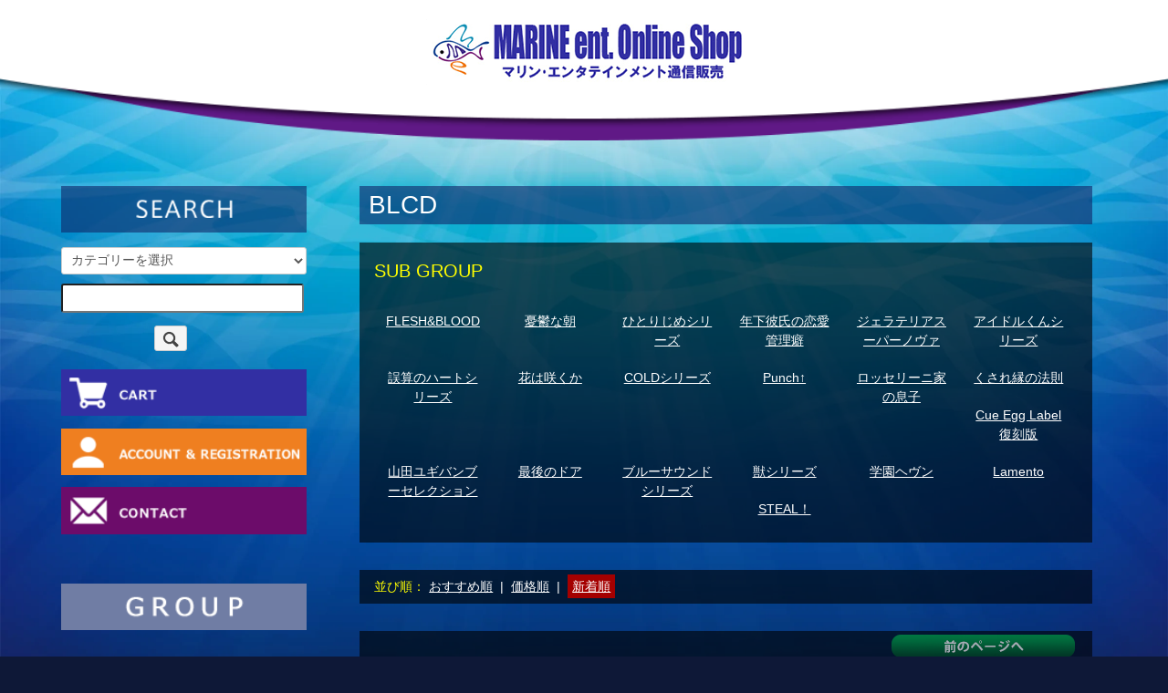

--- FILE ---
content_type: text/html; charset=EUC-JP
request_url: https://marine.shop-pro.jp/?mode=grp&gid=1778729&sort=n
body_size: 10284
content:
<!DOCTYPE html PUBLIC "-//W3C//DTD XHTML 1.0 Transitional//EN" "http://www.w3.org/TR/xhtml1/DTD/xhtml1-transitional.dtd">
<html xmlns:og="http://ogp.me/ns#" xmlns:fb="http://www.facebook.com/2008/fbml" xmlns:mixi="http://mixi-platform.com/ns#" xmlns="http://www.w3.org/1999/xhtml" xml:lang="ja" lang="ja" dir="ltr">
<head>
<meta http-equiv="content-type" content="text/html; charset=euc-jp" />
<meta http-equiv="X-UA-Compatible" content="IE=edge,chrome=1" />
<title>BLCD - MARINE ent. Online Shop</title>
<meta name="Keywords" content="BLCD,アニメ,漫画,声優,通販,マリン・エンタテインメント" />
<meta name="Description" content="アニメ・漫画等のCDレーベル『マリン・エンタテインメント』の通販サイトです。" />
<meta name="Author" content="株式会社マリン・エンタテインメント" />
<meta name="Copyright" content="&copy;MARINE ENTERTAINMENT" />
<meta http-equiv="content-style-type" content="text/css" />
<meta http-equiv="content-script-type" content="text/javascript" />
<link rel="stylesheet" href="https://marine.shop-pro.jp/css/framework/colormekit.css" type="text/css" />
<link rel="stylesheet" href="https://marine.shop-pro.jp/css/framework/colormekit-responsive.css" type="text/css" />
<link rel="stylesheet" href="https://img06.shop-pro.jp/PA01016/780/css/6/index.css?cmsp_timestamp=20251209150728" type="text/css" />
<link rel="stylesheet" href="https://img06.shop-pro.jp/PA01016/780/css/6/product_list.css?cmsp_timestamp=20251209150728" type="text/css" />
<script src="//statics.a8.net/a8sales/a8sales.js"></script>


<link rel="alternate" type="application/rss+xml" title="rss" href="https://marine.shop-pro.jp/?mode=rss" />
<link rel="alternate" media="handheld" type="text/html" href="https://marine.shop-pro.jp/?mode=grp&gid=1778729&sort=n" />
<script type="text/javascript" src="//ajax.googleapis.com/ajax/libs/jquery/1.7.2/jquery.min.js" ></script>
<meta property="og:title" content="BLCD - MARINE ent. Online Shop" />
<meta property="og:description" content="アニメ・漫画等のCDレーベル『マリン・エンタテインメント』の通販サイトです。" />
<meta property="og:url" content="https://marine.shop-pro.jp?mode=grp&gid=1778729&sort=n" />
<meta property="og:site_name" content="MARINE ent. Online Shop" />
<meta property="og:image" content=""/>
<script>
  var Colorme = {"page":"product_list","shop":{"account_id":"PA01016780","title":"MARINE ent. Online Shop"},"basket":{"total_price":0,"items":[]},"customer":{"id":null}};

  (function() {
    function insertScriptTags() {
      var scriptTagDetails = [];
      var entry = document.getElementsByTagName('script')[0];

      scriptTagDetails.forEach(function(tagDetail) {
        var script = document.createElement('script');

        script.type = 'text/javascript';
        script.src = tagDetail.src;
        script.async = true;

        if( tagDetail.integrity ) {
          script.integrity = tagDetail.integrity;
          script.setAttribute('crossorigin', 'anonymous');
        }

        entry.parentNode.insertBefore(script, entry);
      })
    }

    window.addEventListener('load', insertScriptTags, false);
  })();
</script>
</head>
<body>
<meta name="colorme-acc-payload" content="?st=1&pt=10033&ut=1778729&at=PA01016780&v=20260124071852&re=&cn=0a3b83ba5dc989ad7612e6b702d54bdf" width="1" height="1" alt="" /><script>!function(){"use strict";Array.prototype.slice.call(document.getElementsByTagName("script")).filter((function(t){return t.src&&t.src.match(new RegExp("dist/acc-track.js$"))})).forEach((function(t){return document.body.removeChild(t)})),function t(c){var r=arguments.length>1&&void 0!==arguments[1]?arguments[1]:0;if(!(r>=c.length)){var e=document.createElement("script");e.onerror=function(){return t(c,r+1)},e.src="https://"+c[r]+"/dist/acc-track.js?rev=3",document.body.appendChild(e)}}(["acclog001.shop-pro.jp","acclog002.shop-pro.jp"])}();</script><script src="https://img.shop-pro.jp/tmpl_js/73/jquery.tile.js"></script>
<script src="https://img.shop-pro.jp/tmpl_js/73/jquery.skOuterClick.js"></script>



<div id="container" class="visible-phone">
  
  <a href="http://dblog.hrgrweb.com/demo/jquery-sidebar/#" class="btn z53" data-action="toggle" data-side="left"><img src="https://img05.shop-pro.jp/PA01016/780/etc/btn.png?cmsp_timestamp=202604015814" alt="サイドバーの表示・非表示" width="70%"></a>
  
</div>


    <div class="visible-phone sidebar left list z52" style="display: block; left: -270px;">
      <ul class="unstyled list-content mar_t_50">
			 
     	<p class="sp-menu-category">
					SEARCH
				</p>
      <form action="https://marine.shop-pro.jp/" method="GET" class="mar_b_25">
        <input type="hidden" name="mode" value="srh" /><input type="hidden" name="sort" value="n" />
        <select name="cid" class="mar_b_10">
          <option value="">カテゴリーを選択</option>
                      <option value="2961118,0">麻雀プロペアバトル 2025 NOVEMBER</option>
                      <option value="2880634,0">MARINE ENTERTAINMENT GIRL’S UNIT</option>
                      <option value="2948573,0">Love in The Air-恋の予感-</option>
                      <option value="2916308,0">～2025年7月イベントグッズ</option>
                      <option value="2421743,0">MARINE SUPERNOVA</option>
                      <option value="102380,0">マリンオリジナル</option>
                      <option value="102375,0">ラジオ</option>
                      <option value="102377,0">声優</option>
                      <option value="102376,0">アーティスト</option>
                      <option value="102370,0">ボーイズラブ</option>
                      <option value="102372,0">ゲーム原作</option>
                      <option value="1723500,0">蜜華</option>
                      <option value="2007023,0">みつぼみ</option>
                      <option value="2631095,0">蜜月</option>
                  </select>
        <input type="text" name="keyword" style="width: 100%; max-width:93%;" />
        <button class="sp-search-button btn btn-xs marginTop5"><i class="icon-lg-b icon-search va-35"></i><span class="visible-phone mar_l_5 pad_r_5 txt_14">SEARCH</span></button>
      </form>
      
   
				      
      <div class="">
        <div class="txt_c">
					<a href="https://marine.shop-pro.jp/cart/proxy/basket?shop_id=PA01016780&shop_domain=marine.shop-pro.jp"><img src="https://img05.shop-pro.jp/PA01016/780/etc/cart2.png?cmsp_timestamp=202602110434" alt="cart" class="paddingBottom5 marginauto" width="80%"></a>
        </div>
        <div class="txt_c">

					<a href="https://marine.shop-pro.jp/?mode=myaccount"><img src="https://img05.shop-pro.jp/PA01016/780/etc/account2.png?cmsp_timestamp=202602110458" alt="account" class="paddingBottom5" width="80%"></a>
				
		   </div>		
				<div class="txt_c">
					<a href="https://marine.shop-pro.jp/customer/inquiries/new"> <img src="https://img05.shop-pro.jp/PA01016/780/etc/contact2.png?cmsp_timestamp=202602110512" alt="contact" class="paddingBottom5" width="80%"></a>
        </div>
      </div>
      
				<p class="sp-menu-category">
					CATEGORY
				</p>
           <li class="padding2">
          <a href="https://marine.shop-pro.jp/?mode=cate&cbid=2961118&csid=0&sort=n" class="white bor_b_1" data-action="toggle" data-side="left">
                        麻雀プロペアバトル 2025 NOVEMBER
          </a>
        </li>
             <li class="padding2">
          <a href="https://marine.shop-pro.jp/?mode=cate&cbid=2880634&csid=0&sort=n" class="white bor_b_1" data-action="toggle" data-side="left">
                        MARINE ENTERTAINMENT GIRL’S UNIT
          </a>
        </li>
             <li class="padding2">
          <a href="https://marine.shop-pro.jp/?mode=cate&cbid=2948573&csid=0&sort=n" class="white bor_b_1" data-action="toggle" data-side="left">
                        Love in The Air-恋の予感-
          </a>
        </li>
             <li class="padding2">
          <a href="https://marine.shop-pro.jp/?mode=cate&cbid=2916308&csid=0&sort=n" class="white bor_b_1" data-action="toggle" data-side="left">
                        ～2025年7月イベントグッズ
          </a>
        </li>
             <li class="padding2">
          <a href="https://marine.shop-pro.jp/?mode=cate&cbid=2421743&csid=0&sort=n" class="white bor_b_1" data-action="toggle" data-side="left">
                        MARINE SUPERNOVA
          </a>
        </li>
             <li class="padding2">
          <a href="https://marine.shop-pro.jp/?mode=cate&cbid=102380&csid=0&sort=n" class="white bor_b_1" data-action="toggle" data-side="left">
                        マリンオリジナル
          </a>
        </li>
             <li class="padding2">
          <a href="https://marine.shop-pro.jp/?mode=cate&cbid=102375&csid=0&sort=n" class="white bor_b_1" data-action="toggle" data-side="left">
                        ラジオ
          </a>
        </li>
             <li class="padding2">
          <a href="https://marine.shop-pro.jp/?mode=cate&cbid=102377&csid=0&sort=n" class="white bor_b_1" data-action="toggle" data-side="left">
                        声優
          </a>
        </li>
             <li class="padding2">
          <a href="https://marine.shop-pro.jp/?mode=cate&cbid=102376&csid=0&sort=n" class="white bor_b_1" data-action="toggle" data-side="left">
                        アーティスト
          </a>
        </li>
             <li class="padding2">
          <a href="https://marine.shop-pro.jp/?mode=cate&cbid=102370&csid=0&sort=n" class="white bor_b_1" data-action="toggle" data-side="left">
                        ボーイズラブ
          </a>
        </li>
             <li class="padding2">
          <a href="https://marine.shop-pro.jp/?mode=cate&cbid=102372&csid=0&sort=n" class="white bor_b_1" data-action="toggle" data-side="left">
                        ゲーム原作
          </a>
        </li>
             <li class="padding2">
          <a href="https://marine.shop-pro.jp/?mode=cate&cbid=1723500&csid=0&sort=n" class="white bor_b_1" data-action="toggle" data-side="left">
                        蜜華
          </a>
        </li>
             <li class="padding2">
          <a href="https://marine.shop-pro.jp/?mode=cate&cbid=2007023&csid=0&sort=n" class="white bor_b_1" data-action="toggle" data-side="left">
                        みつぼみ
          </a>
        </li>
             <li class="padding2">
          <a href="https://marine.shop-pro.jp/?mode=cate&cbid=2631095&csid=0&sort=n" class="white bor_b_1" data-action="toggle" data-side="left">
                        蜜月
          </a>
        </li>
  				 
                        <div class="new-score-list pad_t_20">
						<p class="sp-menu-category">GROUP</p>
						</p>
            <ul class="sidebar-list unstyled bor_b_1 mar_b_50">
                    <li class="pad_10 bor_t_1">
              <a href="https://marine.shop-pro.jp/?mode=grp&gid=1767893&sort=n" class="show">
                                DVD
              </a>
            </li>
                                  <li class="pad_10 bor_t_1">
              <a href="https://marine.shop-pro.jp/?mode=grp&gid=1777666&sort=n" class="show">
                                Blu-ray 
              </a>
            </li>
                                  <li class="pad_10 bor_t_1">
              <a href="https://marine.shop-pro.jp/?mode=grp&gid=1777688&sort=n" class="show">
                                CD
              </a>
            </li>
                                  <li class="pad_10 bor_t_1">
              <a href="https://marine.shop-pro.jp/?mode=grp&gid=2459673&sort=n" class="show">
                                グッズ
              </a>
            </li>
                    </ul>
          </div>
                    
				<div class="new-score-list pad_t_20">
				<p class="sp-menu-category">
					発売予定新譜
				</p>
			     <ul class="sidebar-list unstyled bor_b_1 mar_b_50"> 
　　　　       <li class="pad_t_10 pad_b_5 bor_t_1"><a href="http://marine.shop-pro.jp/?mode=srh&cid=&keyword=2023%C7%AF12%B7%EE" class="show txt_c_333">2023年12月発売新譜</a></li>
				 </ul>
				</div>

				<p class="sp-menu-category">
				 INFORMATION
				</p>
							 <ul class="sidebar-list unstyled bor_b_1 mar_b_50">
					  <li class="pad_10 bor_t_1"><a href="http://marine.shop-pro.jp/?tid=6&mode=f4" class="show txt_c_333 blue">◆ご利用案内</a></li>
					  <li class="pad_10 bor_t_1"><a href="http://marine.shop-pro.jp/?tid=6&mode=f3" class="show txt_c_333 blue">◆ご注文の流れ</a></li>
                                          <li class="pad_10 bor_t_1"><a href="https://marine.shop-pro.jp/?mode=sk#payment" class="show txt_c_333 blue">◆支払い方法</a></li>
                                          <li class="pad_10 bor_t_1"><a href="https://marine.shop-pro.jp/?mode=sk" class="show txt_c_333 blue">◆配送方法・送料</a></li>
                                          <li class="pad_10 bor_t_1"><a href="https://marine.shop-pro.jp/?mode=sk#info" class="show txt_c_333 blue">◆特定商取引法(返品など）</a></li>
          			          <li class="pad_10 bor_t_1"><a href="http://marine.shop-pro.jp/?tid=6&mode=f1" class="show txt_c_333 blue">◆オンライン以外での決済方法</a></li>
                                          <li class="pad_10 bor_t_1"><a href="http://marine.shop-pro.jp/?tid=6&mode=f2" class="show txt_c_333 blue">◆通販ポイント</a></li>					   					          <li class="pad_10 bor_t_1"><a href="https://marine.shop-pro.jp/?mode=privacy" class="show txt_c_333 blue">◆プライバシーポリシー</a></li>
						<ul>
					<li>
						<a href="http://marine-e.seesaa.net/" target="_blank">店長日記（公式サイト 通販ブログ）</a>
					</li>
					<li>
					<a href="https://secure.shop-pro.jp/?mode=mailmaga&shop_id=PA01016780&tid=6">MAIL MAGAZINE(メルマガ登録・解除)</a>
					</li>
				</ul>
			<div class="txt_c mar_t_20">
				<img src="https://img05.shop-pro.jp/PA01016/780/etc/licenses.png?cmsp_timestamp=202604095057" class="licenses">
		 </div>
				</ul>
      </ul>
    </div>
  
 <script src="//code.jquery.com/jquery-1.11.3.min.js"></script>
 <script src="//cdnjs.cloudflare.com/ajax/libs/jquery-sidebar/3.1.0/jquery.sidebar.min.js"></script>
 <script>
 $(document).ready(function () {
   // 向き
   var sides = ["left", "top", "right", "bottom"];

   // サイドバーの初期化
   for (var i = 0; i < sides.length; ++i) {
       var cSide = sides[i];
       $(".sidebar." + cSide).sidebar({side: cSide});
   }

   // ボタンのクリックにより...
   $(".btn[data-action]").on("click", function () {
       var $this = $(this);
       var action = $this.attr("data-action");
       var side = $this.attr("data-side");
       $(".sidebar." + side).trigger("sidebar:" + action);
       return false;
   });
 });
 </script>
 <style>
 .sidebar{
   box-shadow: 0 0 5px rgba(0, 0, 0, 0.64);
   position: fixed;
 }
   .sidebar.left {
     top: 0px;
     left: 0;
     bottom: 0;
     width: 270px; /*この値は調節してください。*/
     background: #0e1837; /*背景色も好みに応じにて調節してください。*/
   }
 </style>
 







  <div id="header" class="mar_b_30">
    


    
        
    



    <div class="txt_24 bg1 center marginBottom2">
<a href="./"><img src="https://img06.shop-pro.jp/PA01016/780/PA01016780.png?cmsp_timestamp=20240424131941" alt="MARINE ent. Online Shop" /></a></div>
          </div>
<div class="bg4">
<div id="wrapper" class="container mar_auto pad_t_20">
  <div class="row">
    <div id="contents" class="col col-lg-9 col-sm-12 mar_b_50">
      <div class="container">

  <div class="bgBlue">
  <h2 class="pad_l_10 mar_b_20 txt_28 txt_fwn white">
          BLCD
      </h2>
  </div>
  
  <!--
  
  <ul class="topicpath-nav inline txt_12">
    <li><a href="./" class="yellow">ホーム</a></li>
          <li>&nbsp;&gt;&nbsp;<a href="https://marine.shop-pro.jp/?mode=grp&gid=1777688&sort=n" class="yellow">CD</a></li><li>&nbsp;&gt;&nbsp;<a href="https://marine.shop-pro.jp/?mode=grp&gid=1778729&sort=n" class="yellow">BLCD</a></li>      </ul>
  
  -->

  
    

  
    

  
    

  
    

  
      <div class="bgBlack paddingTop2 paddingBottom2 paddingLeft2 paddingRight2">
    <h3 class="mar_b_20 txt_20 txt_fwn yellow">SUB GROUP</h3>
    <ul class="category-list row">
              <li class="col col-lg-2 col-sm-4 col-xs-6 txt_c pad_10">
          <a href="?mode=grp&gid=1782032&sort=n">
                        FLESH&BLOOD
          </a>
        </li>
              <li class="col col-lg-2 col-sm-4 col-xs-6 txt_c pad_10">
          <a href="?mode=grp&gid=1782033&sort=n">
                        憂鬱な朝
          </a>
        </li>
              <li class="col col-lg-2 col-sm-4 col-xs-6 txt_c pad_10">
          <a href="?mode=grp&gid=1782034&sort=n">
                        ひとりじめシリーズ
          </a>
        </li>
              <li class="col col-lg-2 col-sm-4 col-xs-6 txt_c pad_10">
          <a href="?mode=grp&gid=1782037&sort=n">
                        年下彼氏の恋愛管理癖
          </a>
        </li>
              <li class="col col-lg-2 col-sm-4 col-xs-6 txt_c pad_10">
          <a href="?mode=grp&gid=1782039&sort=n">
                        ジェラテリアスーパーノヴァ
          </a>
        </li>
              <li class="col col-lg-2 col-sm-4 col-xs-6 txt_c pad_10">
          <a href="?mode=grp&gid=1782042&sort=n">
                        アイドルくんシリーズ
          </a>
        </li>
              <li class="col col-lg-2 col-sm-4 col-xs-6 txt_c pad_10">
          <a href="?mode=grp&gid=1782043&sort=n">
                        誤算のハートシリーズ
          </a>
        </li>
              <li class="col col-lg-2 col-sm-4 col-xs-6 txt_c pad_10">
          <a href="?mode=grp&gid=1782046&sort=n">
                        花は咲くか
          </a>
        </li>
              <li class="col col-lg-2 col-sm-4 col-xs-6 txt_c pad_10">
          <a href="?mode=grp&gid=1782053&sort=n">
                        COLDシリーズ
          </a>
        </li>
              <li class="col col-lg-2 col-sm-4 col-xs-6 txt_c pad_10">
          <a href="?mode=grp&gid=1782055&sort=n">
                        Punch↑
          </a>
        </li>
              <li class="col col-lg-2 col-sm-4 col-xs-6 txt_c pad_10">
          <a href="?mode=grp&gid=1782302&sort=n">
                        ロッセリーニ家の息子
          </a>
        </li>
              <li class="col col-lg-2 col-sm-4 col-xs-6 txt_c pad_10">
          <a href="?mode=grp&gid=1782303&sort=n">
                        くされ縁の法則
          </a>
        </li>
              <li class="col col-lg-2 col-sm-4 col-xs-6 txt_c pad_10">
          <a href="?mode=grp&gid=1782304&sort=n">
                        Cue Egg Label 復刻版
          </a>
        </li>
              <li class="col col-lg-2 col-sm-4 col-xs-6 txt_c pad_10">
          <a href="?mode=grp&gid=1782305&sort=n">
                        山田ユギバンブーセレクション
          </a>
        </li>
              <li class="col col-lg-2 col-sm-4 col-xs-6 txt_c pad_10">
          <a href="?mode=grp&gid=1782306&sort=n">
                        最後のドア
          </a>
        </li>
              <li class="col col-lg-2 col-sm-4 col-xs-6 txt_c pad_10">
          <a href="?mode=grp&gid=1782307&sort=n">
                        ブルーサウンドシリーズ
          </a>
        </li>
              <li class="col col-lg-2 col-sm-4 col-xs-6 txt_c pad_10">
          <a href="?mode=grp&gid=1782308&sort=n">
                        獣シリーズ
          </a>
        </li>
              <li class="col col-lg-2 col-sm-4 col-xs-6 txt_c pad_10">
          <a href="?mode=grp&gid=1782309&sort=n">
                        学園ヘヴン
          </a>
        </li>
              <li class="col col-lg-2 col-sm-4 col-xs-6 txt_c pad_10">
          <a href="?mode=grp&gid=1782310&sort=n">
                        Lamento
          </a>
        </li>
              <li class="col col-lg-2 col-sm-4 col-xs-6 txt_c pad_10">
          <a href="?mode=grp&gid=1782311&sort=n">
                        STEAL！
          </a>
        </li>
          </ul>
    </div>
    

      
    <p class="sort-selection mar_t_30 mar_b_30 bgBlack paddingTop1 paddingBottom1 paddingLeft2"><span style="color: #ffff00;">並び順：</span>
              <a href="?mode=grp&gid=1778729">おすすめ順</a>      &nbsp;|&nbsp;
              <a href="?mode=grp&gid=1778729&sort=p">価格順</a>      &nbsp;|&nbsp;
      			<span class="sort-selected">新着順</span>
          </p>
    











  
  <div class="bgBlack">
		<p class="pager-condition">
      全[210]<span>商品中</span>&nbsp;[1-12]<span>商品を表示しています。</span>
    </p>
		
		<ul class="inline pager-buttons">
      <li>
                  <span class="btn disabled"><img src="https://img05.shop-pro.jp/PA01016/780/etc/prev-page-button.png?cmsp_timestamp=202604030231"></span>
              </li>
      <li>
                  <a href="?mode=grp&gid=1778729&sort=n&page=2" class="btn"><img src="https://img05.shop-pro.jp/PA01016/780/etc/next-page-button.png?cmsp_timestamp=202604030109"></a>
              </li>
    </ul>
		
    <ul class="row unstyled">
              <li class="col col-xs-12 col-lg-12 productlist-unit pad_20 mar_b_30">
				  <div class="product-list-image">
            <a href="?pid=181516120">
                        <img src="https://img06.shop-pro.jp/PA01016/780/product/181516120_th.jpg?cmsp_timestamp=20240626115410" alt="Drama CD　Lamento -BEYOND THE VOID-　Rhapsody to the past" class="show mar_auto" />
                        </a>
				  </div>
				  <div class="product-list-text">
					  <div class="product-name-border">
						  <a class="product-link" href="?pid=181516120">Drama CD　Lamento -BEYOND THE VOID-　Rhapsody to the past</a>
            </div>
					    <p class="product-list-description">
                                SOLD OUT
                				      </p>
					    <p class="">
					                      2024年8月9日
                					    </p>
            </div>
        </li>
                <li class="col col-xs-12 col-lg-12 productlist-unit pad_20 mar_b_30">
				  <div class="product-list-image">
            <a href="?pid=180633022">
                        <img src="https://img06.shop-pro.jp/PA01016/780/product/180633022_th.jpg?cmsp_timestamp=20240704123244" alt="ドラマCD 「フェイクファクトリップス break」【特典付き特定法人限定セット】" class="show mar_auto" />
                        </a>
				  </div>
				  <div class="product-list-text">
					  <div class="product-name-border">
						  <a class="product-link" href="?pid=180633022">ドラマCD 「フェイクファクトリップス break」【特典付き特定法人限定セット】</a>
            </div>
					    <p class="product-list-description">
                                SOLD OUT
                				      </p>
					    <p class="">
					                      2024年7月31日発売
                					    </p>
            </div>
        </li>
                <li class="col col-xs-12 col-lg-12 productlist-unit pad_20 mar_b_30">
				  <div class="product-list-image">
            <a href="?pid=180632874">
                        <img src="https://img06.shop-pro.jp/PA01016/780/product/180632874_th.jpg?cmsp_timestamp=20240704123307" alt="ルボー・サウンドコレクション 「ドラマCD フェイクファクトリップス break」" class="show mar_auto" />
                        </a>
				  </div>
				  <div class="product-list-text">
					  <div class="product-name-border">
						  <a class="product-link" href="?pid=180632874">ルボー・サウンドコレクション 「ドラマCD フェイクファクトリップス break」</a>
            </div>
					    <p class="product-list-description">
                                SOLD OUT
                				      </p>
					    <p class="">
					                      2024年7月31日発売予定
                					    </p>
            </div>
        </li>
                <li class="col col-xs-12 col-lg-12 productlist-unit pad_20 mar_b_30">
				  <div class="product-list-image">
            <a href="?pid=174828638">
                        <img src="https://img06.shop-pro.jp/PA01016/780/product/174828638_th.jpg?cmsp_timestamp=20230904111518" alt="ドラマCD シャングリラの鳥Ⅲ" class="show mar_auto" />
                        </a>
				  </div>
				  <div class="product-list-text">
					  <div class="product-name-border">
						  <a class="product-link" href="?pid=174828638">ドラマCD シャングリラの鳥Ⅲ</a>
            </div>
					    <p class="product-list-description">
                                SOLD OUT
                				      </p>
					    <p class="">
					                      2023年12月15日発売
                					    </p>
            </div>
        </li>
                <li class="col col-xs-12 col-lg-12 productlist-unit pad_20 mar_b_30">
				  <div class="product-list-image">
            <a href="?pid=169682149">
                        <img src="https://img06.shop-pro.jp/PA01016/780/product/169682149_th.jpg?cmsp_timestamp=20220916171223" alt="ルボー・サウンドコレクション 「ドラマCD 鬼と天国」" class="show mar_auto" />
                        </a>
				  </div>
				  <div class="product-list-text">
					  <div class="product-name-border">
						  <a class="product-link" href="?pid=169682149">ルボー・サウンドコレクション 「ドラマCD 鬼と天国」</a>
            </div>
					    <p class="product-list-description">
                                SOLD OUT
                				      </p>
					    <p class="">
					                      2022年10月14日発売予定
                					    </p>
            </div>
        </li>
                <li class="col col-xs-12 col-lg-12 productlist-unit pad_20 mar_b_30">
				  <div class="product-list-image">
            <a href="?pid=169681966">
                        <img src="https://img06.shop-pro.jp/PA01016/780/product/169681966_th.jpg?cmsp_timestamp=20220916171236" alt="ドラマCD「鬼と天国」【特定法人限定特典付き初回限定セット】" class="show mar_auto" />
                        </a>
				  </div>
				  <div class="product-list-text">
					  <div class="product-name-border">
						  <a class="product-link" href="?pid=169681966">ドラマCD「鬼と天国」【特定法人限定特典付き初回限定セット】</a>
            </div>
					    <p class="product-list-description">
                                SOLD OUT
                				      </p>
					    <p class="">
					                      2022年10月14日発売
                					    </p>
            </div>
        </li>
                <li class="col col-xs-12 col-lg-12 productlist-unit pad_20 mar_b_30">
				  <div class="product-list-image">
            <a href="?pid=167356309">
                        <img src="https://img06.shop-pro.jp/PA01016/780/product/167356309_th.jpg?cmsp_timestamp=20220513102016" alt="ドラマCD「やまない不幸の終わらせ方」【初回限定盤】" class="show mar_auto" />
                        </a>
				  </div>
				  <div class="product-list-text">
					  <div class="product-name-border">
						  <a class="product-link" href="?pid=167356309">ドラマCD「やまない不幸の終わらせ方」【初回限定盤】</a>
            </div>
					    <p class="product-list-description">
                                SOLD OUT
                				      </p>
					    <p class="">
					                      2022年6月7日発売
                					    </p>
            </div>
        </li>
                <li class="col col-xs-12 col-lg-12 productlist-unit pad_20 mar_b_30">
				  <div class="product-list-image">
            <a href="?pid=165779317">
                        <img src="https://img06.shop-pro.jp/PA01016/780/product/165779317_th.jpg?cmsp_timestamp=20220304122718" alt="ドラマCD 「ヒーリングパラドックス」【特定法人限定特典付き初回限定セット】" class="show mar_auto" />
                        </a>
				  </div>
				  <div class="product-list-text">
					  <div class="product-name-border">
						  <a class="product-link" href="?pid=165779317">ドラマCD 「ヒーリングパラドックス」【特定法人限定特典付き初回限定セット】</a>
            </div>
					    <p class="product-list-description">
                                SOLD OUT
                				      </p>
					    <p class="">
					                      2022年4月22日発売
                					    </p>
            </div>
        </li>
                <li class="col col-xs-12 col-lg-12 productlist-unit pad_20 mar_b_30">
				  <div class="product-list-image">
            <a href="?pid=165779264">
                        <img src="https://img06.shop-pro.jp/PA01016/780/product/165779264_th.jpg?cmsp_timestamp=20220304122702" alt="ルボー・サウンドコレクション 「ドラマCD ヒーリングパラドックス」" class="show mar_auto" />
                        </a>
				  </div>
				  <div class="product-list-text">
					  <div class="product-name-border">
						  <a class="product-link" href="?pid=165779264">ルボー・サウンドコレクション 「ドラマCD ヒーリングパラドックス」</a>
            </div>
					    <p class="product-list-description">
                                SOLD OUT
                				      </p>
					    <p class="">
					                      2022年4月22日発売予定
                					    </p>
            </div>
        </li>
                <li class="col col-xs-12 col-lg-12 productlist-unit pad_20 mar_b_30">
				  <div class="product-list-image">
            <a href="?pid=165779182">
                        <img src="https://img06.shop-pro.jp/PA01016/780/product/165779182_th.jpg?cmsp_timestamp=20220222095059" alt="ドラマCD 「フェイクファクトリップス」【特典付き特定法人限定セット】" class="show mar_auto" />
                        </a>
				  </div>
				  <div class="product-list-text">
					  <div class="product-name-border">
						  <a class="product-link" href="?pid=165779182">ドラマCD 「フェイクファクトリップス」【特典付き特定法人限定セット】</a>
            </div>
					    <p class="product-list-description">
                                SOLD OUT
                				      </p>
					    <p class="">
					                      2022年3月25日発売
                					    </p>
            </div>
        </li>
                <li class="col col-xs-12 col-lg-12 productlist-unit pad_20 mar_b_30">
				  <div class="product-list-image">
            <a href="?pid=165779119">
                        <img src="https://img06.shop-pro.jp/PA01016/780/product/165779119_th.jpg?cmsp_timestamp=20220222095149" alt="ルボー・サウンドコレクション 「ドラマCD フェイクファクトリップス」" class="show mar_auto" />
                        </a>
				  </div>
				  <div class="product-list-text">
					  <div class="product-name-border">
						  <a class="product-link" href="?pid=165779119">ルボー・サウンドコレクション 「ドラマCD フェイクファクトリップス」</a>
            </div>
					    <p class="product-list-description">
                                SOLD OUT
                				      </p>
					    <p class="">
					                      2022年3月25日発売予定
                					    </p>
            </div>
        </li>
                <li class="col col-xs-12 col-lg-12 productlist-unit pad_20 mar_b_30">
				  <div class="product-list-image">
            <a href="?pid=163429462">
                        <img src="https://img06.shop-pro.jp/PA01016/780/product/163429462_th.jpg?cmsp_timestamp=20211124192721" alt="ルボー・サウンドコレクション 「とろけるくちびる more melty」" class="show mar_auto" />
                        </a>
				  </div>
				  <div class="product-list-text">
					  <div class="product-name-border">
						  <a class="product-link" href="?pid=163429462">ルボー・サウンドコレクション 「とろけるくちびる more melty」</a>
            </div>
					    <p class="product-list-description">
                                SOLD OUT
                				      </p>
					    <p class="">
					                      2021年12月20日発売予定
                					    </p>
            </div>
        </li>
            </ul>
    <p class="pager-condition">
      全[210]<span>商品中</span>&nbsp;[1-12]<span>商品を表示しています。</span>
    </p>
		
		<ul class="inline pager-buttons">
      <li>
                  <span class="btn disabled"><img src="https://img05.shop-pro.jp/PA01016/780/etc/prev-page-button.png?cmsp_timestamp=202604030231"></span>
              </li>
      <li>
                  <a href="?mode=grp&gid=1778729&sort=n&page=2" class="btn"><img src="https://img05.shop-pro.jp/PA01016/780/etc/next-page-button.png?cmsp_timestamp=202604030109"></a>
              </li>
    </ul>
			
  </div>
  









    
    
  
    
  
    

</div>

<script>
  $(window).load(function () {
    $('.productlist-unit').tile();
  });
  $(window).resize(function () {
    $('.productlist-unit').tile();
  });
</script>   </div>
    <div id="side" class="col col-lg-3 hidden-phone mar_b_50">
    





      
            


      
      <img src="https://img05.shop-pro.jp/PA01016/780/etc/search.png?cmsp_timestamp=202602095845" alt="SEARCH" class="paddingBottom6 sp-width50">
      <form action="https://marine.shop-pro.jp/" method="GET" class="mar_b_25">
        <input type="hidden" name="mode" value="srh" /><input type="hidden" name="sort" value="n" />
        <select name="cid" class="mar_b_10">
          <option value="">カテゴリーを選択</option>
                      <option value="2961118,0">麻雀プロペアバトル 2025 NOVEMBER</option>
                      <option value="2880634,0">MARINE ENTERTAINMENT GIRL’S UNIT</option>
                      <option value="2948573,0">Love in The Air-恋の予感-</option>
                      <option value="2916308,0">～2025年7月イベントグッズ</option>
                      <option value="2421743,0">MARINE SUPERNOVA</option>
                      <option value="102380,0">マリンオリジナル</option>
                      <option value="102375,0">ラジオ</option>
                      <option value="102377,0">声優</option>
                      <option value="102376,0">アーティスト</option>
                      <option value="102370,0">ボーイズラブ</option>
                      <option value="102372,0">ゲーム原作</option>
                      <option value="1723500,0">蜜華</option>
                      <option value="2007023,0">みつぼみ</option>
                      <option value="2631095,0">蜜月</option>
                  </select>
        <input type="text" name="keyword" style="width: 100%; max-width:93%;" />
        <button class="btn btn-xs marginLeft38 marginTop5"><i class="icon-lg-b icon-search va-35"></i><span class="visible-phone mar_l_5 pad_r_5 txt_14">SEARCH</span></button>
      </form>
      

      
      <div class="paddingBottom15">
        <div>
					<a href="https://marine.shop-pro.jp/cart/proxy/basket?shop_id=PA01016780&shop_domain=marine.shop-pro.jp"><img src="https://img05.shop-pro.jp/PA01016/780/etc/cart2.png?cmsp_timestamp=202602110434" alt="cart" class="paddingBottom5 sp-width50" width="100%"></a>
        </div>
        <div>

						<a href="https://marine.shop-pro.jp/?mode=myaccount"><img src="https://img05.shop-pro.jp/PA01016/780/etc/account2.png?cmsp_timestamp=202602110458" alt="account" class="paddingBottom5 sp-width50" width="100%"></a>

		   </div>		
				<div>
					<a href="https://marine.shop-pro.jp/customer/inquiries/new"> <img src="https://img05.shop-pro.jp/PA01016/780/etc/contact2.png?cmsp_timestamp=202602110512" alt="contact" class="paddingBottom5 sp-width50" width="100%"></a>
        </div>
      </div>
      






     
   <div>

      
                        <div>
            <img src="https://img05.shop-pro.jp/PA01016/780/etc/group.png?cmsp_timestamp=20180227120606" alt="GROUP" class="paddingBottom10 sp-width50" width="100%">
            <ul class="sidebar-list unstyled bor_b_1 mar_b_50">
                    <li class="pad_10 bor_t_1">
              <a href="https://marine.shop-pro.jp/?mode=grp&gid=1767893&sort=n" class="show">
                                DVD
              </a>
            </li>
                                  <li class="pad_10 bor_t_1">
              <a href="https://marine.shop-pro.jp/?mode=grp&gid=1777666&sort=n" class="show">
                                Blu-ray 
              </a>
            </li>
                                  <li class="pad_10 bor_t_1">
              <a href="https://marine.shop-pro.jp/?mode=grp&gid=1777688&sort=n" class="show">
                                CD
              </a>
            </li>
                                  <li class="pad_10 bor_t_1">
              <a href="https://marine.shop-pro.jp/?mode=grp&gid=2459673&sort=n" class="show">
                                グッズ
              </a>
            </li>
                    </ul>
          </div>
                    
  
				
                        <div>
            <img src="https://img05.shop-pro.jp/PA01016/780/etc/category.png?cmsp_timestamp=202602095333" alt="CATEGORY" class="paddingBottom10 sp-width50" width="100%">
            <ul class="sidebar-list unstyled bor_b_1 mar_b_50">
                      <li class="pad_t_10 pad_b_5 bor_t_1">
                <a href="https://marine.shop-pro.jp/?mode=cate&cbid=2961118&csid=0&sort=n" class="show txt_c_333 white">
                                    麻雀プロペアバトル 2025 NOVEMBER
                </a>
              </li>
                                    <li class="pad_t_10 pad_b_5 bor_t_1">
                <a href="https://marine.shop-pro.jp/?mode=cate&cbid=2880634&csid=0&sort=n" class="show txt_c_333 white">
                                    MARINE ENTERTAINMENT GIRL’S UNIT
                </a>
              </li>
                                    <li class="pad_t_10 pad_b_5 bor_t_1">
                <a href="https://marine.shop-pro.jp/?mode=cate&cbid=2948573&csid=0&sort=n" class="show txt_c_333 white">
                                    Love in The Air-恋の予感-
                </a>
              </li>
                                    <li class="pad_t_10 pad_b_5 bor_t_1">
                <a href="https://marine.shop-pro.jp/?mode=cate&cbid=2916308&csid=0&sort=n" class="show txt_c_333 white">
                                    ～2025年7月イベントグッズ
                </a>
              </li>
                                    <li class="pad_t_10 pad_b_5 bor_t_1">
                <a href="https://marine.shop-pro.jp/?mode=cate&cbid=2421743&csid=0&sort=n" class="show txt_c_333 white">
                                    MARINE SUPERNOVA
                </a>
              </li>
                                    <li class="pad_t_10 pad_b_5 bor_t_1">
                <a href="https://marine.shop-pro.jp/?mode=cate&cbid=102380&csid=0&sort=n" class="show txt_c_333 white">
                                    マリンオリジナル
                </a>
              </li>
                                    <li class="pad_t_10 pad_b_5 bor_t_1">
                <a href="https://marine.shop-pro.jp/?mode=cate&cbid=102375&csid=0&sort=n" class="show txt_c_333 white">
                                    ラジオ
                </a>
              </li>
                                    <li class="pad_t_10 pad_b_5 bor_t_1">
                <a href="https://marine.shop-pro.jp/?mode=cate&cbid=102377&csid=0&sort=n" class="show txt_c_333 white">
                                    声優
                </a>
              </li>
                                    <li class="pad_t_10 pad_b_5 bor_t_1">
                <a href="https://marine.shop-pro.jp/?mode=cate&cbid=102376&csid=0&sort=n" class="show txt_c_333 white">
                                    アーティスト
                </a>
              </li>
                                    <li class="pad_t_10 pad_b_5 bor_t_1">
                <a href="https://marine.shop-pro.jp/?mode=cate&cbid=102370&csid=0&sort=n" class="show txt_c_333 white">
                                    ボーイズラブ
                </a>
              </li>
                                    <li class="pad_t_10 pad_b_5 bor_t_1">
                <a href="https://marine.shop-pro.jp/?mode=cate&cbid=102372&csid=0&sort=n" class="show txt_c_333 white">
                                    ゲーム原作
                </a>
              </li>
                                    <li class="pad_t_10 pad_b_5 bor_t_1">
                <a href="https://marine.shop-pro.jp/?mode=cate&cbid=1723500&csid=0&sort=n" class="show txt_c_333 white">
                                    蜜華
                </a>
              </li>
                                    <li class="pad_t_10 pad_b_5 bor_t_1">
                <a href="https://marine.shop-pro.jp/?mode=cate&cbid=2007023&csid=0&sort=n" class="show txt_c_333 white">
                                    みつぼみ
                </a>
              </li>
                                    <li class="pad_t_10 pad_b_5 bor_t_1">
                <a href="https://marine.shop-pro.jp/?mode=cate&cbid=2631095&csid=0&sort=n" class="show txt_c_333 white">
                                    蜜月
                </a>
              </li>
                    </ul>
          </div>
                    
    <div>
				<div class="new-score-list">
					<img src="https://img05.shop-pro.jp/PA01016/780/etc/new-records.png?cmsp_timestamp=202604114124" alt="発売予定新譜" class="paddingBottom10 sp-width50" width="100%">
      <ul class="sidebar-list unstyled bor_b_1 mar_b_50">                             
        <li class="pad_t_10 pad_b_5 bor_t_1"><a href="http://marine.shop-pro.jp/?mode=srh&cid=&keyword=2023%C7%AF12%B7%EE" class="show txt_c_333">2023年12月発売新譜</a></li>
					</ul>
       </div>
		 

        <img src="https://img05.shop-pro.jp/PA01016/780/etc/information.png?cmsp_timestamp=202602095612" alt="INFORMATION" class="paddingBottom10 sp-width50">
        <ul class="sidebar-list unstyled bor_b_1 mar_b_50">
					  <li class="pad_10 bor_t_1"><a href="http://marine.shop-pro.jp/?tid=6&mode=f4" class="show txt_c_333 blue">◆ご利用案内</a></li>
					  <li class="pad_10 bor_t_1"><a href="http://marine.shop-pro.jp/?tid=6&mode=f3" class="show txt_c_333 blue">◆ご注文の流れ</a></li>
                                          <li class="pad_10 bor_t_1"><a href="https://marine.shop-pro.jp/?mode=sk#payment" class="show txt_c_333 blue">◆支払い方法</a></li>
                                          <li class="pad_10 bor_t_1"><a href="https://marine.shop-pro.jp/?mode=sk" class="show txt_c_333 blue">◆配送方法・送料</a></li>
                                          <li class="pad_10 bor_t_1"><a href="https://marine.shop-pro.jp/?mode=sk#info" class="show txt_c_333 blue">◆特定商取引法(返品など）</a></li>
          			         <li class="pad_10 bor_t_1"><a href="http://marine.shop-pro.jp/?tid=6&mode=f1" class="show txt_c_333 blue">◆オンライン以外での決済方法</a></li>
                                         <li class="pad_10 bor_t_1"><a href="http://marine.shop-pro.jp/?tid=6&mode=f2" class="show txt_c_333 blue">◆通販ポイント</a></li>
                                         <li class="pad_10 bor_t_1"><a href="https://marine.shop-pro.jp/?mode=privacy" class="show txt_c_333 blue">◆プライバシーポリシー</a></li>








          
          <li class="pad_10 bor_t_1 visible-phone"><a href="https://marine.shop-pro.jp/?mode=myaccount" class="txt_c_333">マイアカウント</a></li>
                    
 


        </ul>
      </div>


      
		 <a href="http://marine-e.seesaa.net/" target="_blank">
      <img src="https://img05.shop-pro.jp/PA01016/780/etc/storeManager.png?cmsp_timestamp=202602111804" alt="店長ブログ" class="paddingBottom10 sp-width50" width="100%">
		 </a>
		 <a href="https://marine.shop-pro.jp/customer/newsletter/subscriptions/new" class="">  <img src="https://img05.shop-pro.jp/PA01016/780/etc/mailMagazine.png?cmsp_timestamp=202602111639" alt="メルマガ登録・解除" class="paddingBottom10 sp-width50" width="100%"></a>
      

              <div class="hidden-phone mar_b_50">
          
          <img src="https://img06.shop-pro.jp/PA01016/780/qrcode.jpg?cmsp_timestamp=20240424131941" class="show mar_auto" />
        </div>
      		 <div class="txt_c">
<img src="https://img05.shop-pro.jp/PA01016/780/etc/licenses.png?cmsp_timestamp=202604095057" class="licenses">
		 </div>
      <!--
              <div class="hidden-phone mar_b_50">
          <h3 class="pad_l_10">ショップについて</h3>
                      <img src="https://img06.shop-pro.jp/PA01016/780/PA01016780_m.gif?cmsp_timestamp=20240424131941" class="show mar_auto" />
                    <p class="txt_fwb txt_c mar_t_10 mar_b_10">【MARINE ent.】</p>
          <p>
            新着情報など、即時掲載です！
更新チェックをお忘れなく！

          </p>
        </div>
            -->





    </div>
  </div>
</div>





  <div id="footer">
    <div class="center white paddingTop15 paddingBottom5">
      <img class="paddingBottom3" src="https://img05.shop-pro.jp/PA01016/780/etc/footer_logo.png" alt="footer_logo">
      <div class="paddingBottom3">
        <p>※ このサイトはマリン・エンタテインメントが運営しております。</p>
        <p>当サイトに掲載されている全ての画像・テキスト情報はMARINE ENTERTAINMENTの管理下にあり、全ての転載・転用はこれを禁じます。</p>
      </div>
      <p><address>&copy;MARINE ENTERTAINMENT</address>
    </div>
  </div>
  </div>

<script>
  $(function () {
    // viewport
    var viewport = document.createElement('meta');
    viewport.setAttribute('name', 'viewport');
    viewport.setAttribute('content', 'width=device-width, initial-scale=1.0, maximum-scale=1.0');
    document.getElementsByTagName('head')[0].appendChild(viewport);

    function window_size_switch_func() {
      if($(window).width() >= 768) {
        // product option switch -> table
        $('#prd-opt-table').html($('.prd-opt-table').html());
        $('#prd-opt-table table').addClass('table table-bordered');
        $('#prd-opt-select').empty();
      } else {
        // product option switch -> select
        $('#prd-opt-table').empty();
        if($('#prd-opt-select > *').size() == 0) {
          $('#prd-opt-select').append($('.prd-opt-select').html());
        }
      }
    }
    window_size_switch_func();
    $(window).load(function () {
      $('.history-unit').tile();
    });
    $(window).resize(function () {
      window_size_switch_func();
      $('.history-unit').tile();
    });
  });
</script><script type="text/javascript" src="https://marine.shop-pro.jp/js/cart.js" ></script>
<script type="text/javascript" src="https://marine.shop-pro.jp/js/async_cart_in.js" ></script>
<script type="text/javascript" src="https://marine.shop-pro.jp/js/product_stock.js" ></script>
<script type="text/javascript" src="https://marine.shop-pro.jp/js/js.cookie.js" ></script>
<script type="text/javascript" src="https://marine.shop-pro.jp/js/favorite_button.js" ></script>
<script>
//form
function a8shopFormCookie(writeValue){
    var docCookies = {
      getItem: function (sKey) {
        if (!sKey || !this.hasItem(sKey)) { return null; }
        return unescape(document.cookie.replace(new RegExp("(?:^|.*;\\s*)" + escape(sKey).replace(/[\-\.\+\*]/g, "\\$&") + "\\s*\\=\\s*((?:[^;](?!;))*[^;]?).*"), "$1"));
      },
      setItem: function (sKey, sValue, vEnd, sPath, sDomain, bSecure) {
        if (!sKey || /^(?:expires|max\-age|path|domain|secure)$/i.test(sKey)) { return; }
        var sExpires = "";
        if (vEnd) {
          switch (vEnd.constructor) {
            case Number:
              sExpires = vEnd === Infinity ? "; expires=Tue, 19 Jan 2038 03:14:07 GMT" : "; max-age=" + vEnd;
              break;
            case String:
              sExpires = "; expires=" + vEnd;
              break;
            case Date:
              sExpires = "; expires=" + vEnd.toGMTString();
              break;
          }
        }
        document.cookie = escape(sKey) + "=" + escape(sValue) + sExpires + (sDomain ? "; domain=" + sDomain : "") + (sPath ? "; path=" + sPath : "") + (bSecure ? "; secure" : "");
      },
      removeItem: function (sKey, sPath) {
        if (!sKey || !this.hasItem(sKey)) { return; }
        document.cookie = escape(sKey) + "=; expires=Thu, 01 Jan 1970 00:00:00 GMT" + (sPath ? "; path=" + sPath : "");
      },
      hasItem: function (sKey) {
        return (new RegExp("(?:^|;\\s*)" + escape(sKey).replace(/[\-\.\+\*]/g, "\\$&") + "\\s*\\=")).test(document.cookie);
      },
      keys: /* optional method: you can safely remove it! */ function () {
        var aKeys = document.cookie.replace(/((?:^|\s*;)[^\=]+)(?=;|$)|^\s*|\s*(?:\=[^;]*)?(?:\1|$)/g, "").split(/\s*(?:\=[^;]*)?;\s*/);
        for (var nIdx = 0; nIdx < aKeys.length; nIdx++) { aKeys[nIdx] = unescape(aKeys[nIdx]); }
        return aKeys;
      }
    };//cookie
    if(writeValue){
    //値を渡されてたら書き込み
        var d = new Date;
        d.setDate(d.getDate() + 90);
        var a8TargetDmAr = location.hostname.split(".");
        var a8domainVal = "";
        for( var hi = a8TargetDmAr.length; hi > 0; hi--){
            if(a8domainVal === ""){
            a8domainVal = a8TargetDmAr[hi-1];
            }else{
                a8domainVal = a8TargetDmAr[hi-1] + a8domainVal;
            }
            if(hi > 1){
                a8domainVal = '.' + a8domainVal;
            }
            docCookies.setItem("_a8_exCookie",writeValue,d,"/", a8domainVal);
            if(docCookies.getItem("_a8_exCookie") == writeValue){
                return true;
                break;
            }else{}
        }
    }else{
    //渡されてなかったら読み込み
        return docCookies.getItem("_a8_exCookie");
    }
}//a8shopFormCookie()

//paramGet
function getParams(){
   var a8_url = document.location.href;
   if(a8_url.match(/#/)){a8_url = RegExp.leftContext;}
   if(a8_url.match(/\?/)){var a8_params = RegExp.rightContext;}else{return new Array();}
   var a8_tmp = a8_params.split('&');
   var a8_param = new Array();
   var a8_tmp2, a8_key, a8_val;
   for(var i = 0; i < a8_tmp.length; i++){
       a8_tmp2 = new Array();
       a8_key = '';
       a8_val = '';
       a8_tmp2 = a8_tmp[i].split('=');
       a8_key = a8_tmp2[0];
       a8_val = a8_tmp2[1];
       a8_param[a8_key] = a8_val;
   }
   return a8_param;
};



var a8_param_result = false;
var a8_affParam = getParams();
var a8_forms = document.forms;

if(a8_affParam["a8"]){
    a8_param_result = a8_affParam["a8"];
    a8shopFormCookie(a8_param_result);//cookieSet(_a8_exCookie=[a8])
}else{
    if(a8shopFormCookie()){
        a8_param_result = a8shopFormCookie();//cookieGet(_a8_exCookie)
    }else{
    }
}

if(a8_param_result){
   for(var i = 0; i < a8_forms.length; i++){
    if(a8_forms[i]){
        if(!a8_forms[i].action.match(/\(|\)|\;/)){
        if(!a8_forms[i].action.match(/a8=/)){
            if(a8_forms[i].action.match(/\?/)){
                a8_forms[i].action = a8_forms[i].action.replace("?","?"+"a8="+a8_param_result+"&");
            }else{
                if(a8_forms[i].action.match(/#/)){
                    a8_forms[i].action = a8_forms[i].action.replace("#","?a8="+a8_param_result+"#");
                }else{
                    a8_forms[i].action = a8_forms[i].action + "?"+"a8="+a8_param_result;
                }//anker
            }//separate
        }else{}
		}else{}
    }else{}
	}//endfor 
}//a8_param_result
</script></body></html>

--- FILE ---
content_type: text/css
request_url: https://img06.shop-pro.jp/PA01016/780/css/6/index.css?cmsp_timestamp=20251209150728
body_size: 17527
content:
@charset "euc-jp";

/*added new customized by editor*/
.bg1 {
    background-image: url(https://img05.shop-pro.jp/PA01016/780/etc/bg1.png?cmsp_timestamp=202601202636);
    background-position: top center;
    background-size: cover;
    background-repeat: no-repeat;
    padding: 20px 0 60px;
}

.bg4 {
    background-image: url(https://img05.shop-pro.jp/PA01016/780/etc/bg4.jpg?cmsp_timestamp=202601205256);
    background-position: bottom center;
    background-size: 100% auto;
    background-repeat: no-repeat;
}

.sidebar-list li:first-child{
border-top:none;
}

.new-score-list li a {
color:#fff;
}

.sp-menu-category{
font-size:22px;
}

.sp-search-button{
width:100%;
}

/*/added new customized by editor*/

body {
  background-image: url(https://img05.shop-pro.jp/PA01016/780/etc/bg2.jpg?cmsp_timestamp=202601200725);
    /*background-color: #0e1837 !important;*/
    background-position: top center;
    background-size: 100% auto;
    background-repeat: no-repeat;
  background-color: #0e1837;
 /* background-image: url(https://img.shop-pro.jp/tmpl_img/73/bg.gif);*/
  color: #FFFFFF;
}
a {
  color: #FFFFFF;
}
a:hover {
  color: #FFFFFF;
}

/*
 * layout
 */
#wrapper {
  max-width: 1170px;
}

/*
 * contents
 */

#contents {
  float: right;
  padding-left: 30px;
}

#contents .topicpath-nav {
  margin-bottom: 5px;
}
  #contents .topicpath-nav li {
    padding: 0;
  }
  #contents .topicpath-nav a {
    margin-left: 5px;
  }

/*
 * side
 */

#side .unstyled img {
  display: block;
  margin-bottom: 5px;
}

/*
 * temp
 */

/* font */
.txt_l { text-align: left; }
.txt_c { text-align: center; }
.txt_r { text-align: right; }
.txt_fwn { font-weight: normal; }
.txt_fwb { font-weight: bold; }
.txt_10 { font-size: 10px; }
.txt_12 { font-size: 12px; }
.txt_14 { font-size: 14px; }
.txt_16 { font-size: 16px; }
.txt_18 { font-size: 18px; }
.txt_20 { font-size: 20px; }
.txt_24 { font-size: 24px; }
.txt_28 { font-size: 28px; }
.txt_c_333 {color: #333;}

/* background */
.bgc_gray {
  background-color: #f1f1f1;
}

/* margin */
.mar_auto { margin: 0 auto; }
.mar_0 { margin: 0; }
.mar_t_0 { margin-top: 0; }
.mar_r_0 { margin-right: 0; }
.mar_b_0 { margin-bottom: 0; }
.mar_l_0 { margin-left: 0; }
.mar_5 { margin: 5px; }
.mar_t_5 { margin-top: 5px; }
.mar_r_5 { margin-right: 5px; }
.mar_b_5 { margin-bottom: 5px; }
.mar_l_5 { margin-left: 5px; }
.mar_t_10 { margin-top: 10px; }
.mar_r_10 { margin-right: 10px; }
.mar_b_10 { margin-bottom: 10px; }
.mar_l_10 { margin-left: 10px; }
.mar_t_20 { margin-top: 20px; }
.mar_r_20 { margin-right: 20px; }
.mar_b_20 { margin-bottom: 20px; }
.mar_l_20 { margin-left: 20px; }
.mar_t_30 { margin-top: 30px; }
.mar_r_30 { margin-right: 30px; }
.mar_b_30 { margin-bottom: 30px; }
.mar_l_30 { margin-left: 30px; }
.mar_t_50 { margin-top: 50px; }
.mar_r_50 { margin-right: 50px; }
.mar_b_50 { margin-bottom: 50px; }
.mar_l_50 { margin-left: 50px; }

/* padding */
.pad_v_10 { padding: 10px 0; }
.pad_v_20 { padding: 20px 0; }
.pad_v_30 { padding: 30px 0; }
.pad_0 { padding: 0; }
.pad_t_0 { padding-top: 0; }
.pad_r_0 { padding-right: 0; }
.pad_b_0 { padding-bottom: 0; }
.pad_l_0 { padding-left: 0; }
.pad_5 { padding: 5px; }
.pad_t_5 { padding-top: 5px; }
.pad_r_5 { padding-right: 5px; }
.pad_b_5 { padding-bottom: 5px; }
.pad_l_5 { padding-left: 5px; }
.pad_10 { padding: 10px; }
.pad_t_10 { padding-top: 10px; }
.pad_r_10 { padding-right: 10px; }
.pad_b_10 { padding-bottom: 10px; }
.pad_l_10 { padding-left: 10px; }
.pad_20 { padding: 20px; }
.pad_t_20 { padding-top: 20px; }
.pad_r_20 { padding-right: 20px; }
.pad_b_20 { padding-bottom: 20px; }
.pad_l_20 { padding-left: 20px; }
.pad_30 { padding: 30px}
.pad_t_30 { padding-top: 30px; }
.pad_r_30 { padding-right: 30px; }
.pad_b_30 { padding-bottom: 30px; }
.pad_l_30 { padding-left: 30px; }

/* border */
.bor_t_1 { border-top: 1px solid #eee; }
.bor_r_1 { border-right: 1px solid #eee; }
.bor_b_1 { border-bottom: 1px solid #eee; }
.bor_l_1 { border-left: 1px solid #eee; }

/* vertical align */
.va-10 { vertical-align: -10%; }
.va-20 { vertical-align: -20%; }
.va-30 { vertical-align: -30%; }
.va-35 { vertical-align: -35%; }
.va-40 { vertical-align: -40%; }

@media (max-width: 980px) {
  /* ~980px */
  #base_gmoWrapp,
  #gmo_CMSPbar {
    overflow: hidden;
    min-width: 100% !important;
    width: 100% !important;
  }
}
@media (max-width: 768px) {
  /* ~768px */
  #contents {
    padding-left: 0;
  }
}
@media (max-width: 480px) {
  /* ~480px */
}

/*
 * icons
 */
.icon-user { background-position: -208px 0px; }
.icon-lg-b.icon-user { background-position: -312px 0px; }
.icon-adduser { background-position: -240px 0px; }
.icon-lg-b.icon-adduser { background-position: -360px 0px; }
.icon-login { background-position: -48px -80px; }
.icon-lg-b.icon-login { background-position: -72px -120px; }
.icon-logout { background-position: -32px -80px; }
.icon-lg-b.icon-logout { background-position: -48px -120px; }
.icon-home { background-position: -176px -16px; }
.icon-lg-b.icon-home { background-position: -264px -24px; }
.icon-mail { background-position: -64px 0px; }
.icon-lg-b.icon-mail { background-position: -96px 0px; }
.icon-pencil { background-position: -96px 0px; }
.icon-lg-b.icon-pencil { background-position: -144px 0px; }
.icon-help { background-position: -272px -80px; }
.icon-lg-b.icon-help { background-position: -408px -120px; }
.icon-cart { background-position: -176px -64px; }
.icon-lg-b.icon-cart { background-position: -264px -96px; }
.icon-search { background-position: -208px -16px; }
.icon-lg-b.icon-search { background-position: -312px -24px; }
.icon-chevron_up { background-position: -0px -144px; }
.icon-lg-b.icon-chevron_up { background-position: -0px -216px; }
.icon-chevron_down { background-position: -352px -128px; }
.icon-lg-b.icon-chevron_down { background-position: -528px -192px; }

.icon-b,
.icon-w {
  width: 16px;
  height: 16px;
  display: inline-block;
  *display: inline;
  *zoom: 1;
}
.icon-lg-b,
.icon-lg-w {
  width: 24px;
  height: 24px;
  display: inline-block;
  *display: inline;
  *zoom: 1;
}

.icon-b { background-image: url(https://img.shop-pro.jp/tmpl_img/73/icon16_b.png); }
.icon-w { background-image: url(https://img.shop-pro.jp/tmpl_img/73/icon16_w.png); }
.icon-lg-b { background-image: url(https://img.shop-pro.jp/tmpl_img/73/icon24_b.png); }
.icon-lg-w { background-image: url(https://img.shop-pro.jp/tmpl_img/73/icon24_w.png); }

@media only screen and (-webkit-min-device-pixel-ratio: 2), only screen and (min--moz-device-pixel-ratio: 2), only screen and (-o-min-device-pixel-ratio: 2 / 1), only screen and (min-device-pixel-ratio: 2), only screen and (min-resolution: 192dpi), only screen and (min-resolution: 2dppx) {
  .icon-b,
  .icon-w {
    -webkit-background-size: 368px 320px;
    background-size: 368px 320px;
  }

  .icon-lg-b,
  .icon-lg-w {
    -webkit-background-size: 552px 480px;
    background-size: 552px 480px;
  }

  .icon-b { background-image: url(https://img.shop-pro.jp/tmpl_img/73/icon16_2x_b.png); }
  .icon-w { background-image: url(https://img.shop-pro.jp/tmpl_img/73/icon16_2x_w.png); }
  .icon-lg-b { background-image: url(https://img.shop-pro.jp/tmpl_img/73/icon24_2x_b.png); }
  .icon-lg-w { background-image: url(https://img.shop-pro.jp/tmpl_img/73/icon24_2x_w.png); }
}
@media (max-width: 768px) {
  .icon-b { background-image: url(https://img.shop-pro.jp/tmpl_img/73/icon24_b.png); }
  .icon-w { background-image: url(https://img.shop-pro.jp/tmpl_img/73/icon24_w.png); }
}
@media only screen and (max-width: 768px) and (-webkit-min-device-pixel-ratio: 2), only screen and (max-width: 768px) and (min--moz-device-pixel-ratio: 2), only screen and (max-width: 768px) and (-o-min-device-pixel-ratio: 2 / 1), only screen and (max-width: 768px) and (min-device-pixel-ratio: 2), only screen and (max-width: 768px) and (min-resolution: 192dpi), only screen and (max-width: 768px) and (min-resolution: 2dppx) {
  .icon-b { background-image: url(https://img.shop-pro.jp/tmpl_img/73/icon24_2x_b.png); }
  .icon-w { background-image: url(https://img.shop-pro.jp/tmpl_img/73/icon24_2x_w.png); }
}

/*margin.css*/
.marginauto{margin-left:auto; margin-right:auto;}
.margin1{ margin: 1%; }
.margin2{ margin: 2%; }
.margin3{ margin: 3%; }
.margin4{ margin: 4%; }
.margin5{ margin: 5%; }
.margin6{ margin: 6%; }
.margin7{ margin: 7%; }
.margin8{ margin: 8%; }
.margin9{ margin: 9%; }
.margin10{ margin: 10%; }
.margin11{ margin: 11%; }
.margin12{ margin: 12%; }
.margin13{ margin: 13%; }
.margin14{ margin: 14%; }
.margin15{ margin: 15%; }
.margin16{ margin: 16%; }
.margin17{ margin: 17%; }
.margin18{ margin: 18%; }
.margin19{ margin: 19%; }
.margin20{ margin: 20%; }


.marginTop1{ margin-top: 1%; }
.marginTop2{ margin-top: 2%; }
.marginTop3{ margin-top: 3%; }
.marginTop4{ margin-top: 4%; }
.marginTop5{ margin-top: 5%; }
.marginTop6{ margin-top: 6%; }
.marginTop7{ margin-top: 7%; }
.marginTop8{ margin-top: 8%; }
.marginTop9{ margin-top: 9%; }
.marginTop10{ margin-top: 10%; }
.marginTop11{ margin-top: 11%; }
.marginTop12{ margin-top: 12%; }
.marginTop13{ margin-top: 13%; }
.marginTop14{ margin-top: 14%; }
.marginTop15{ margin-top: 15%; }
.marginTop16{ margin-top: 16%; }
.marginTop17{ margin-top: 17%; }
.marginTop18{ margin-top: 18%; }
.marginTop19{ margin-top: 19%; }
.marginTop20{ margin-top: 20%; }


.marginBottom1{ margin-bottom: 1%; }
.marginBottom2{ margin-bottom: 2%; }
.marginBottom3{ margin-bottom: 3%; }
.marginBottom4{ margin-bottom: 4%; }
.marginBottom5{ margin-bottom: 5%; }
.marginBottom6{ margin-bottom: 6%; }
.marginBottom7{ margin-bottom: 7%; }
.marginBottom8{ margin-bottom: 8%; }
.marginBottom9{ margin-bottom: 9%; }
.marginBottom10{ margin-bottom: 10%; }
.marginBottom11{ margin-bottom: 11%; }
.marginBottom12{ margin-bottom: 12%; }
.marginBottom13{ margin-bottom: 13%; }
.marginBottom14{ margin-bottom: 14%; }
.marginBottom15{ margin-bottom: 15%; }
.marginBottom16{ margin-bottom: 16%; }
.marginBottom17{ margin-bottom: 17%; }
.marginBottom18{ margin-bottom: 18%; }
.marginBottom19{ margin-bottom: 19%; }
.marginBottom20{ margin-bottom: 20%; }


.marginLeft1{ margin-left: 1%; }
.marginLeft2{ margin-left: 2%; }
.marginLeft3{ margin-left: 3%; }
.marginLeft4{ margin-left: 4%; }
.marginLeft5{ margin-left: 5%; }
.marginLeft6{ margin-left: 6%; }
.marginLeft7{ margin-left: 7%; }
.marginLeft8{ margin-left: 8%; }
.marginLeft9{ margin-left: 9%; }
.marginLeft10{ margin-left: 10%; }
.marginLeft11{ margin-left: 11%; }
.marginLeft12{ margin-left: 12%; }
.marginLeft13{ margin-left: 13%; }
.marginLeft14{ margin-left: 14%; }
.marginLeft15{ margin-left: 15%; }
.marginLeft16{ margin-left: 16%; }
.marginLeft17{ margin-left: 17%; }
.marginLeft18{ margin-left: 18%; }
.marginLeft19{ margin-left: 19%; }
.marginLeft20{ margin-left: 20%; }


.marginRight1{ margin-right: 1%; }
.marginRight2{ margin-right: 2%; }
.marginRight3{ margin-right: 3%; }
.marginRight4{ margin-right: 4%; }
.marginRight5{ margin-right: 5%; }
.marginRight6{ margin-right: 6%; }
.marginRight7{ margin-right: 7%; }
.marginRight8{ margin-right: 8%; }
.marginRight9{ margin-right: 9%; }
.marginRight10{ margin-right: 10%; }
.marginRight11{ margin-right: 11%; }
.marginRight12{ margin-right: 12%; }
.marginRight13{ margin-right: 13%; }
.marginRight14{ margin-right: 14%; }
.marginRight15{ margin-right: 15%; }
.marginRight16{ margin-right: 16%; }
.marginRight17{ margin-right: 17%; }
.marginRight18{ margin-right: 18%; }
.marginRight19{ margin-right: 19%; }
.marginRight20{ margin-right: 20%; }
/*/margin.css*/

/*padding.css*/

.padding1{ padding: 1%; }
.padding2{ padding: 2%; }
.padding3{ padding: 3%; }
.padding4{ padding: 4%; }
.padding5{ padding: 5%; }
.padding6{ padding: 6%; }
.padding7{ padding: 7%; }
.padding8{ padding: 8%; }
.padding9{ padding: 9%; }
.padding10{ padding: 10%; }
.padding11{ padding: 11%; }
.padding12{ padding: 12%; }
.padding13{ padding: 13%; }
.padding14{ padding: 14%; }
.padding15{ padding: 15%; }
.padding16{ padding: 16%; }
.padding17{ padding: 17%; }
.padding18{ padding: 18%; }
.padding19{ padding: 19%; }
.padding20{ padding: 20%; }


.paddingTop1{ padding-top: 1%; }
.paddingTop2{ padding-top: 2%; }
.paddingTop3{ padding-top: 3%; }
.paddingTop4{ padding-top: 4%; }
.paddingTop5{ padding-top: 5%; }
.paddingTop6{ padding-top: 6%; }
.paddingTop7{ padding-top: 7%; }
.paddingTop8{ padding-top: 8%; }
.paddingTop9{ padding-top: 9%; }
.paddingTop10{ padding-top: 10%; }
.paddingTop11{ padding-top: 11%; }
.paddingTop12{ padding-top: 12%; }
.paddingTop13{ padding-top: 13%; }
.paddingTop14{ padding-top: 14%; }
.paddingTop15{ padding-top: 15%; }
.paddingTop16{ padding-top: 16%; }
.paddingTop17{ padding-top: 17%; }
.paddingTop18{ padding-top: 18%; }
.paddingTop19{ padding-top: 19%; }
.paddingTop20{ padding-top: 20%; }


.paddingBottom1{ padding-bottom: 1%; }
.paddingBottom2{ padding-bottom: 2%; }
.paddingBottom3{ padding-bottom: 3%; }
.paddingBottom4{ padding-bottom: 4%; }
.paddingBottom5{ padding-bottom: 5%; }
.paddingBottom6{ padding-bottom: 6%; }
.paddingBottom7{ padding-bottom: 7%; }
.paddingBottom8{ padding-bottom: 8%; }
.paddingBottom9{ padding-bottom: 9%; }
.paddingBottom10{ padding-bottom: 10%; }
.paddingBottom11{ padding-bottom: 11%; }
.paddingBottom12{ padding-bottom: 12%; }
.paddingBottom13{ padding-bottom: 13%; }
.paddingBottom14{ padding-bottom: 14%; }
.paddingBottom15{ padding-bottom: 15%; }
.paddingBottom16{ padding-bottom: 16%; }
.paddingBottom17{ padding-bottom: 17%; }
.paddingBottom18{ padding-bottom: 18%; }
.paddingBottom19{ padding-bottom: 19%; }
.paddingBottom20{ padding-bottom: 20%; }


.paddingLeft1{ padding-left: 1%; }
.paddingLeft2{ padding-left: 2%; }
.paddingLeft3{ padding-left: 3%; }
.paddingLeft4{ padding-left: 4%; }
.paddingLeft5{ padding-left: 5%; }
.paddingLeft6{ padding-left: 6%; }
.paddingLeft7{ padding-left: 7%; }
.paddingLeft8{ padding-left: 8%; }
.paddingLeft9{ padding-left: 9%; }
.paddingLeft10{ padding-left: 10%; }
.paddingLeft11{ padding-left: 11%; }
.paddingLeft12{ padding-left: 12%; }
.paddingLeft13{ padding-left: 13%; }
.paddingLeft14{ padding-left: 14%; }
.paddingLeft15{ padding-left: 15%; }
.paddingLeft16{ padding-left: 16%; }
.paddingLeft17{ padding-left: 17%; }
.paddingLeft18{ padding-left: 18%; }
.paddingLeft19{ padding-left: 19%; }
.paddingLeft20{ padding-left: 20%; }


.paddingRight1{ padding-right: 1%; }
.paddingRight2{ padding-right: 2%; }
.paddingRight3{ padding-right: 3%; }
.paddingRight4{ padding-right: 4%; }
.paddingRight5{ padding-right: 5%; }
.paddingRight6{ padding-right: 6%; }
.paddingRight7{ padding-right: 7%; }
.paddingRight8{ padding-right: 8%; }
.paddingRight9{ padding-right: 9%; }
.paddingRight10{ padding-right: 10%; }
.paddingRight11{ padding-right: 11%; }
.paddingRight12{ padding-right: 12%; }
.paddingRight13{ padding-right: 13%; }
.paddingRight14{ padding-right: 14%; }
.paddingRight15{ padding-right: 15%; }
.paddingRight16{ padding-right: 16%; }
.paddingRight17{ padding-right: 17%; }
.paddingRight18{ padding-right: 18%; }
.paddingRight19{ padding-right: 19%; }
.paddingRight20{ padding-right: 20%; }

/*/padding.css*/

/*common.css*/
.center {
    text-align: center;
}
/*/common.css*/



/* その他のCSS*/

.left{
	float: left;
}

.clearfix:after {
content:"";
display:block;
clear:both;
}

.yellow{
  color: #ffff00;
}

.white{
  color: white;
}

.blue{
  color: #33ccff !important;
}

.black{
  color: black;
}

.marginLeft38{
  margin-left: 38%;
}

.borderGrey{
  border-bottom: 1px solid #999999;
}


.bgBlack{
  background-color: rgba(0,0,0,0.6);
}

.width100{
	width: 100%;
}

.width30{
	width: 30%;
}

.width70{
	width: 70%;
}

  .borderBlue{
  text-decoration: underline;
  }

.bgBlue{
  background-color: rgba(17,38,104,0.6);

}

body{
   background-color: #0e1837 !important;
   color: white !important;
 }

.list
{
    position: fixed;
    top: 0;
    right: 0;
    bottom: 0;
    left: 0;
    height: 100%;
}

.list-content
{
    height: 100%;
    overflow: auto;
    -webkit-overflow-scrolling: touch;
}

.z52{
 z-index: 52;
}

.z53{
  position:fixed; z-index: 53;
}

#container .btn{
  border: none;
  background-color: transparent !important;
}

.bx-wrapper .bx-pager, .bx-wrapper .bx-controls-auto{
  position: static !important;
  background-color: rgba(0,0,0,0.6);
}

.bx-pager-item{
  width: 21%;
  padding-left: 1%;
  padding-right: 1%;
  padding-bottom: 2%;
  padding-top: 1%;
}

@media screen and (max-width: 768px){
  .sp-center{
    text-align: center !important;
  }
  
    .sp-pickUp{
    width: 50% !important;
    margin-left: 24%;
  }
 
  .marginLeft24{
    margin-left: 24%;
  }

  .sp-width50{
    width: 50%;
  }
  
   .pager-buttons, .product-list-text, .product-list-image, .pager-condition{
  width:100%;
  }
}/* end of max-width:768px*/
 

.product-list-text {
    width: 75%;
    display: inline-block;
}

.product-name-border{
  border-bottom:1px solid #fff;
}

.product-list-text .product-link{
color:#ffff00;
}

.product-list-image {
    width: 24%;
    display: inline-block;
}

.product-list-image img{
max-width:110px;
}

.product-list-description {
    line-height: 30px;
  margin-bottom:0;
  margin-top:10px;
}

.pager-buttons .btn{
background-color:transparent;
  border:none;
}

.bgBlue h2, .bgBlack h3{
margin-top:0;
}

.category-list li a{
  color:#fff;
  text-decoration:underline;
}

.sort-selection a{
 text-decoration:underline;  
  color:#fff;
}

.pager-condition{
width:40%;
  padding-left:10px;
  display:inline-block;
}

.pager-buttons{
width:58%;
  text-align:right;
  display:inline-block;
}

.sort-selected{
background-color:#a40000;
   text-decoration:underline;  
  padding:5px;
}

@media screen and (max-width: 980px){
  .md-text{
    text-align: left !important;
  }
}


--- FILE ---
content_type: text/css
request_url: https://img06.shop-pro.jp/PA01016/780/css/6/product_list.css?cmsp_timestamp=20251209150728
body_size: 271
content:
.bgBlue h2, .bgBlack h3{
margin-top:0;
}

.category-list li a{
  color:#fff;
  text-decoration:underline;
}

.sort-selection a{
 text-decoration:underline;  
  color:#fff;
}

.pager-condition{
width:40%;
  padding-left:10px;
  display:inline-block;
}

.pager-buttons{
width:58%;
  text-align:right;
  display:inline-block;
}

.sort-selected{
background-color:#a40000;
   text-decoration:underline;  
  padding:5px;
}